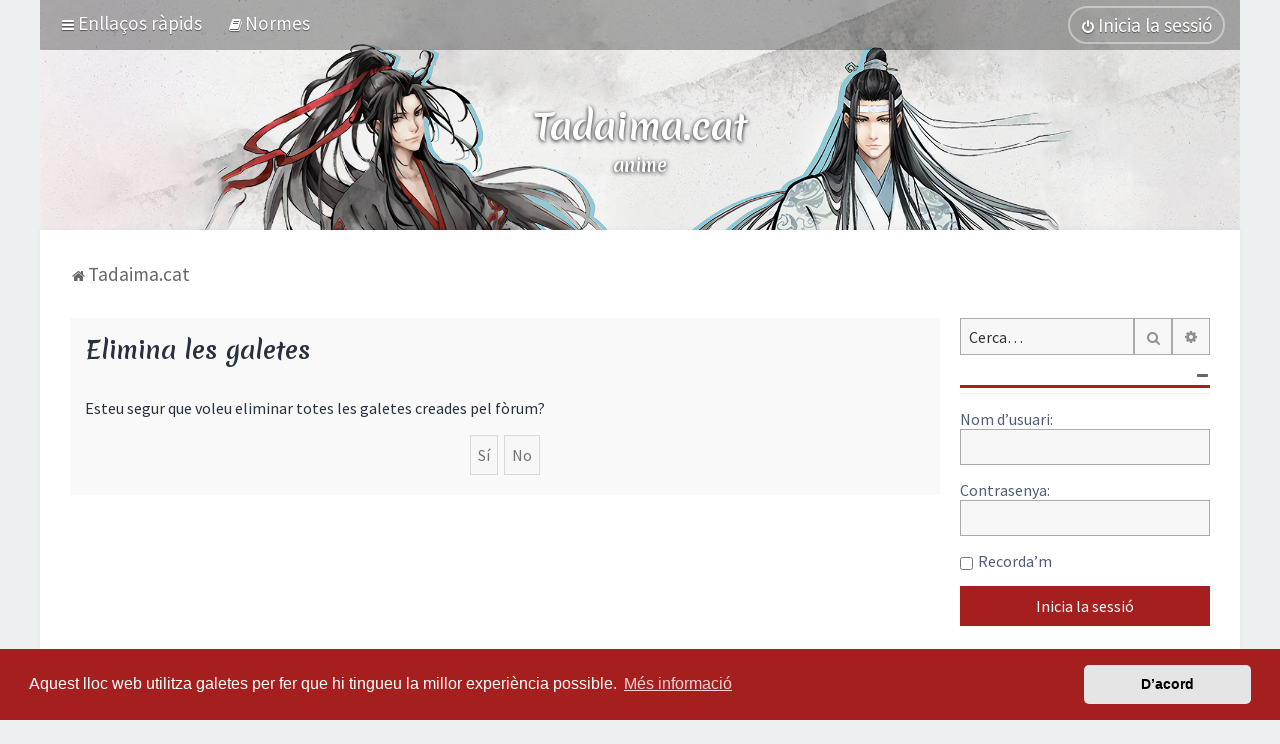

--- FILE ---
content_type: text/html; charset=UTF-8
request_url: https://tadaima.cat/ucp.php?mode=delete_cookies&sid=f02b74fb2d87e76acf9810a490afe101
body_size: 12714
content:

<!DOCTYPE html>
<html dir="ltr" lang="ca">
<head>
<meta charset="utf-8" />

<meta http-equiv="X-UA-Compatible" content="IE=edge">
<meta name="viewport" content="width=device-width, initial-scale=1" />
<meta name="theme-color" content="#a61f1f">
<meta property="fb:app_id" content="196741784180486" />

<title>Tadaima: anime en català, manga, el Japó i més! - Tauler de control de l’usuari - Elimina les galetes</title>

	<link rel="alternate" type="application/atom+xml" title="Canal d’informació - Tadaima: anime en català, manga, el Japó i més!" href="/feed?sid=3b744e6a3655b1b14cc3714101348261">	<link rel="alternate" type="application/atom+xml" title="Canal d’informació - Notícies" href="/feed/news?sid=3b744e6a3655b1b14cc3714101348261">		<link rel="alternate" type="application/atom+xml" title="Canal d’informació - Temes nous" href="/feed/topics?sid=3b744e6a3655b1b14cc3714101348261">				

	<link rel="icon" href="https://tadaima.cat/images/icons/favicon.png" />

<!--
	phpBB style name: Milk v2
	Based on style:   Merlin Framework (http://www.planetstyles.net)
-->

<script async src="https://pagead2.googlesyndication.com/pagead/js/adsbygoogle.js?client=ca-pub-7960262039417018"
     crossorigin="anonymous"></script>

<!--<link href="https://fonts.googleapis.com/css?family=Rambla:400,700|Merienda+One" rel="stylesheet">-->
<link rel="preconnect" href="https://fonts.googleapis.com">
<link rel="preconnect" href="https://fonts.gstatic.com" crossorigin>
<link href="https://fonts.googleapis.com/css2?family=Merienda:wght@700&family=Source+Sans+Pro:ital,wght@0,400;0,700;1,400;1,700&display=swap" rel="stylesheet">




<link href="https://maxcdn.bootstrapcdn.com/font-awesome/4.7.0/css/font-awesome.min.css" rel="stylesheet">
<link href="./styles/tadaima/theme/stylesheet.css?assets_version=1322" rel="stylesheet">
<link href="./styles/tadaima/theme/ca/stylesheet.css?assets_version=1322?assets_version=1322" rel="stylesheet">

<link href="./styles/tadaima/theme/blank.css?assets_version=1322" rel="stylesheet" class="colour_switch_link"  />


            <style type="text/css">
			/* Color */
            .username, a:hover, .navbar_footer a, .copyright_bar a, .social_links_footer a:hover span, .icon.fa-file.icon-red, a:hover .icon.fa-file.icon-red, .navigation .active-subsection a, .navigation .active-subsection a:hover, .navigation a:hover, .tabs .tab > a:hover, .tabs .activetab > a, .tabs .activetab > a:hover, a.postlink, a.postlink:visited, .navbar_in_header .badge, .button:focus .icon, .button:hover .icon, .dark_base .social_links_footer a span, .dark_base h2, .dark_base h2 a, .dark_base a:link, .dark_base a:visited, .button-secondary:focus, .button-secondary:hover, .notification_unread, .topic_type {color: #A61F1F;}
			/* Background Solid  */
			.pagination li a:hover, .pagination li.active span, .pagination li a:focus, .jumpbox-cat-link, .dropdown-contents > li > a:hover, a.button1:hover, input.button1:hover, a.button2:hover, input.button2:hover, input.button3:hover, a.no_avatar:hover, .jumpbox-cat-link:hover, input.button1:focus, input.button2:focus, input.button3:focus, .specialbutton, input.specialbutton, .panel .specialbutton, a.specialbutton, .scrollToTop, a.specialbutton, .dark_base .social_links_footer a:hover span, .grid_unread, .tile_row_2:before   {background: #A61F1F;}
			/* Borders Dark */
			.pagination li a:hover, .pagination li.active span, .pagination li a:focus, blockquote, .codebox code, .jumpbox-cat-link, a.postlink, input.button1:focus, input.button2:focus, input.button3:focus, input.specialbutton, .inputbox:hover, .inputbox:focus, .specialbutton, a.specialbutton, .button:hover, .button:focus, .dark_base .social_links_footer a span, a.specialbutton, .dark_base .social_links_footer a:hover span {border-color: #A61F1F;}
			/* Background Gradient  */
			.headerbar, body.content_block_header_block li.header, body.content_block_header_stripe li.header:before, .scrollToTop, .no_avatar, .social_links_footer, .badge, thead tr, .sidebar_block_stripe:before, .fancy_panel:before {background-color: #A61F1F;}
			/* opacity */
			.headerbar_overlay_active {background-color: #A61F1F; opacity: 0.7;}
			/* Dark overlay */
			.grid_colour_overlay:hover {background-color: rgba(0,0,0,0.7);}
			/* Colour Hover Light */
			.navbar_footer a:hover, .copyright_bar a:hover, a.postlink:hover, .dark_base h2 a:hover  {opacity: 0.7;}
			/* Background Hover Light */
			a.scrollToTop:hover, input.specialbutton:hover, a.specialbutton:hover {opacity: 0.7;}
			/* Border light */
			.specialbutton:hover {opacity: 0.7;}

		</style>
	


<style type="text/css">
			.forums .row-item:before, .topics .row-item:before, .pmlist .row-item:before, .cplist .row-item:before {
			border-radius: 50%;
		}
	

		.forum_header {
					background-image: none;
			background-color: transparent;
		
					background-repeat: no-repeat;
		
					background-position: center top;
		
		"
	}

				/* Opens parallax window */
		.headerbar {
			background: none;
		}
			
</style>

<meta property="og:image" content="https://tadaima.cat/images/banner/index.php?forum_id=0&topic_id=0">
<meta property="og:image:width" content="1200">
<meta property="og:image:height" content="630">
<meta property="twitter:image" content="https://tadaima.cat/images/banner/index.php?forum_id=0&topic_id=0">



	<link href="./assets/cookieconsent/cookieconsent.min.css?assets_version=1322" rel="stylesheet">

<!--[if lte IE 9]>
	<link href="./styles/tadaima/theme/tweaks.css?assets_version=1322" rel="stylesheet">
<![endif]-->

<!--  -->
<meta property="fb:app_id" content="196741784180486">
<meta property="og:locale" content="ca_ES">
<meta property="og:type" content="article">
<meta property="og:title" content="Elimina les galetes">
<meta property="og:url" content="https://tadaima.cat/">
<meta property="og:site_name" content="Tadaima: anime en català, manga, el Japó i més!">
<meta property="og:description" content="El teu fòrum de debat sobre manga, anime, cultura japonesa, videojocs, sèries i pel·lícules! ただいま!!">
<meta property="og:image:alt" content="Elimina les galetes">
<meta name="twitter:card" content="summary_large_image">
<meta name="twitter:site" content="@tadaima_cat">
<meta name="twitter:domain" content="https://tadaima.cat/">
<meta name="twitter:url" content="https://tadaima.cat/">
<meta name="twitter:title" content="Elimina les galetes">
<meta name="twitter:description" content="El teu fòrum de debat sobre manga, anime, cultura japonesa, videojocs, sèries i pel·lícules! ただいま!!">


	



<link href="./ext/bb3mobi/lastpostavatar/styles/all/theme/lastpostavatar.css?assets_version=1322" rel="stylesheet" media="screen" />
<link href="./ext/nerestaren/autogroups_weeklyactivity/styles/prosilver/theme/css/autogroups_weeklyactivity.css?assets_version=1322" rel="stylesheet" media="screen" />
<link href="./ext/nerestaren/sidebar/styles/prosilver/theme/css/sidebar.css?assets_version=1322" rel="stylesheet" media="screen" />
<link href="./ext/rmcgirr83/contactadmin/styles/prosilver/theme/imageset.css?assets_version=1322" rel="stylesheet" media="screen" />
<link href="./ext/robertheim/topictags/styles/all/theme/rh_topictags.css?assets_version=1322" rel="stylesheet" media="screen" />
<link href="./ext/wolfsblvt/mentions/styles/all/theme/mentions.css?assets_version=1322" rel="stylesheet" media="screen" />

<link href="./styles/tadaima/theme/extensions.css?assets_version=1322" rel="stylesheet">




</head>
<body id="phpbb" class="nojs notouch section-ucp ltr  sidebar-right-only body-layout-Boxed content_block_header_block high_contrast_links navbar_i_header css_icons_enabled">

    <div id="fb-root"></div>
    <script>(function(d, s, id) {
        var js, fjs = d.getElementsByTagName(s)[0];
        if (d.getElementById(id)) return;
        js = d.createElement(s); js.id = id;
        js.src = "//connect.facebook.net/ca_ES/sdk.js#xfbml=1&version=v2.8";
        fjs.parentNode.insertBefore(js, fjs);
    }(document, 'script', 'facebook-jssdk'));</script>
    <div id="wrap" class="wrap">
        <a id="top" class="top-anchor" accesskey="t"></a>

        <div id="page-header">


                <div class="navbar navbar_in_header" role="navigation">
	<div class="inner">

	<ul id="nav-main" class="nav-main linklist" role="menubar">

		<li id="quick-links" class="quick-links dropdown-container responsive-menu" data-skip-responsive="true">
			<a href="#" class="dropdown-trigger">
				<i class="icon fa-bars fa-fw" aria-hidden="true"></i><span>Enllaços ràpids</span>
			</a>
			<div class="dropdown">
				<div class="pointer"><div class="pointer-inner"></div></div>
				<ul class="dropdown-contents" role="menu">
					
											<li class="separator"></li>
																									<li>
								<a href="./search.php?search_id=unanswered&amp;sid=3b744e6a3655b1b14cc3714101348261" role="menuitem">
									<i class="icon fa-file-o fa-fw" aria-hidden="true"></i><span>Temes sense resposta</span>
								</a>
							</li>
							<li>
								<a href="./search.php?search_id=active_topics&amp;sid=3b744e6a3655b1b14cc3714101348261" role="menuitem">
									<i class="icon fa-file-o fa-fw" aria-hidden="true"></i><span>Temes actius</span>
								</a>
							</li>
							<li class="separator"></li>
							<li>
								<a href="./search.php?sid=3b744e6a3655b1b14cc3714101348261" role="menuitem">
									<i class="icon fa-search fa-fw" aria-hidden="true"></i><span>Cerca</span>
								</a>
							</li>
					
										<li class="separator"></li>

									</ul>
			</div>
		</li>

							<li data-last-responsive="true">
		<a href="/rules?sid=3b744e6a3655b1b14cc3714101348261" rel="help" title="Visualitza les Normes del Fòrum" role="menuitem">
			<i class="icon fa-book fa-fw" aria-hidden="true"></i><span>Normes</span>
		</a>
	</li>
				
			<li class="rightside"  data-skip-responsive="true">
			<a href="./ucp.php?mode=login&amp;redirect=ucp.php%3Fmode%3Ddelete_cookies&amp;sid=3b744e6a3655b1b14cc3714101348261" title="Inicia la sessió" accesskey="x" role="menuitem" class="outline_button">
				<i class="icon fa-power-off fa-fw" aria-hidden="true"></i><span>Inicia la sessió</span>
			</a>
		</li>
					    	</ul>

	</div>
</div>

            	
            <div class="headerbar has_navbar" role="banner"
				 data-parallax="scroll" data-image-src="https://tadaima.cat/images/header/random/">

				<div class="forum_header">

					<div class="headerbar_overlay_container">
					</div>
						<div class="particles_container">
							<!-- Headerbar Elements Start -->



								<div id="site-description" class="site-description">
									                                <div id="header-descripcio">
                                    <h1 class="sitename"><a href="./?sid=3b744e6a3655b1b14cc3714101348261">Tadaima.cat</a></h1>
                                    <ul class="description">
                                        <li>anime</li>
                                        <li class="hidden">manga</li>
                                        <li class="hidden">el Japó</li>
                                        <li class="hidden">videojocs</li>
                                        <li class="hidden">sèries</li>
                                        <li class="hidden">pel·lícules</li>
                                        <li class="hidden">notícies</li>
                                        <li class="hidden">debat</li>
                                    </ul>
                                </div>
                                                            								</div>



							<!-- Headerbar Elements End -->
						</div>


				</div><!-- /.forum_header -->

            </div><!-- /.headerbar -->
            

        </div><!-- /#page-header -->

        <div id="inner-wrap">

        


	<ul id="nav-breadcrumbs" class="nav-breadcrumbs linklist navlinks" role="menubar">
				
		
		<li class="breadcrumbs" itemscope itemtype="https://schema.org/BreadcrumbList">

			
							<span class="crumb" itemtype="https://schema.org/ListItem" itemprop="itemListElement" itemscope><a itemprop="item" href="./?sid=3b744e6a3655b1b14cc3714101348261" accesskey="h" data-navbar-reference="index"><i class="icon fa-home fa-fw"></i><span itemprop="name">Tadaima.cat</span></a><meta itemprop="position" content="1" /></span>

			
					</li>

		
					<li class="rightside responsive-search">
				<a href="./search.php?sid=3b744e6a3655b1b14cc3714101348261" title="Mostra les opcions de cerca avançada" role="menuitem">
					<i class="icon fa-search fa-fw" aria-hidden="true"></i><span class="sr-only">Cerca</span>
				</a>
			</li>
			</ul>


        
        <a id="start_here" class="anchor"></a>
        <div id="page-body" class="page-body" role="main">
            
            
                     		<div id="maincontainer">
                    <div id="contentwrapper">
                        <div id="contentcolumn">
                            <div class="innertube">
            
<form id="confirm" action="./ucp.php?mode=delete_cookies&amp;sid=3b744e6a3655b1b14cc3714101348261&amp;confirm_key=NGHRUTPC3J" method="post">
<div class="panel">
	<div class="inner">

	<h2 class="message-title">Elimina les galetes</h2>
	<p>Esteu segur que voleu eliminar totes les galetes creades pel fòrum?</p>

	<fieldset class="submit-buttons">
		<input type="hidden" name="confirm_uid" value="1" />
<input type="hidden" name="sess" value="3b744e6a3655b1b14cc3714101348261" />
<input type="hidden" name="sid" value="3b744e6a3655b1b14cc3714101348261" />

		<input type="submit" name="confirm" value="Sí" class="button2" />&nbsp;
		<input type="submit" name="cancel" value="No" class="button2" />
	</fieldset>

	</div>
</div>
</form>

					                            		</div>
                                </div>
                            </div>

							
                                                        <div id="rightcolumn">
                                <div class="innertube"><div id="sidebar_right" class="sidebar_right_collapse">


    <div class="search-box sidebar_widget" role="search">
        <form method="get" id="forum-search" action="./search.php?sid=3b744e6a3655b1b14cc3714101348261">
        <fieldset>
            <input name="keywords" id="keywords" type="search" maxlength="128" title="Cerca paraules clau" class="inputbox search sidebar_search" value="" placeholder="Cerca…" />
            <button class="button button-search" type="submit" title="Cerca">
                <i class="icon fa-search fa-fw" aria-hidden="true"></i><span class="sr-only">Cerca</span>
            </button>
            <a href="./search.php?sid=3b744e6a3655b1b14cc3714101348261" class="button button-search-end" title="Cerca avançada">
                <i class="icon fa-cog fa-fw" aria-hidden="true"></i><span class="sr-only">Cerca avançada</span>
            </a>
            
        </fieldset>
        </form>
    </div>

	<div class="sidebar_widget profile_widget fancy_panel">
    	<div class="fancy_panel_padding">
            <h3></h3>
            <div class="collapse-trigger open">
                <span class="icon fa-minus tooltip-left" title="Collapse"></span>
                <span class="icon fa-plus tooltip-left" title="Expand"></span>
            </div>
            <div class="sidebar_content">
            
                            <div class="login_form">
                    <form method="post" action="./ucp.php?mode=login&amp;sid=3b744e6a3655b1b14cc3714101348261">
                        <fieldset>
                            <label for="username"><span>Nom d’usuari:</span> <input type="text" name="username" id="username" size="10" class="inputbox" title="Nom d’usuari" /></label>
                            <label for="password"><span>Contrasenya:</span> <input type="password" name="password" id="password" size="10" class="inputbox" title="Contrasenya" autocomplete="off" /></label>
                                                            <br /><input type="checkbox" name="autologin" id="autologin2" /><label for="autologin2">Recorda’m</label><br />
                                                        <input type="submit" name="login" value="Inicia la sessió" class="button2 specialbutton" />
                            <input type="hidden" name="redirect" value="./ucp.php?mode=delete_cookies&amp;sid=3b744e6a3655b1b14cc3714101348261" />
<input type="hidden" name="creation_time" value="1768360596" />
<input type="hidden" name="form_token" value="cc1157ebf498ca3f84a0a6c322deeb080f6dce9c" />

                            
                        </fieldset>
                    </form>
                                    </div>
                        </div>
        </div>
</div>
<div class="sidebar_widget profile_widget fancy_panel sidebar-other">
    <div class="fancy_panel_padding">
        <h3>Ara interessa...</h3>
        <div class="collapse-trigger open">
            <span class="icon fa-minus tooltip-left"></span>
            <span class="icon fa-plus tooltip-left"></span>
        </div>
        <div class="sidebar_content">
                        <a class="sidebar-banner" href="https://tadaima.cat/anime-tardor-2023-t2073.html"><img src="./images/side/t2309.png"><span>Temporada anime tardor</span></a>
                        <a class="sidebar-banner" href="https://tadaima.cat/anime-hivern-2024-t2092.html"><img src="https://tadaima.cat/images/side/t2312.png"><span>Temporada anime hivern</span></a>
                    </div>
    </div>
</div>

<div class="sidebar_widget profile_widget fancy_panel sidebar-posts">
    <div class="fancy_panel_padding">
        <h3>Darrers missatges</h3>
        <div class="collapse-trigger open">
            <span class="icon fa-minus tooltip-left"></span>
            <span class="icon fa-plus tooltip-left"></span>
        </div>
        <div class="sidebar_content">
            <ul class="topiclist forums">
                                <li class="row bg1">
                    <span class="lastpostavatar"><img class="avatar" src="./download/file.php?avatar=67_1549812129.png" width="21" height="30" alt="Avatar de l’usuari" /></span>
                    <div class="postdetails">
                        <div>
                            <a class="lastsubject" href="./viewtopic.php?f=10&amp;t=2092&amp;p=23821&amp;sid=3b744e6a3655b1b14cc3714101348261#p23821">Anime Hivern 2024</a>
                        </div>
                        <div><a href="./memberlist.php?mode=viewprofile&amp;u=67&amp;sid=3b744e6a3655b1b14cc3714101348261" style="color: #606060;" class="username-coloured usuaris_registrats moderadors_globals">Shancks</a>, 01 gen. 2024, 12:22</div>
                    </div>
                </li>
                                <li class="row bg2">
                    <span class="lastpostavatar"><img class="avatar" src="./download/file.php?avatar=67_1549812129.png" width="21" height="30" alt="Avatar de l’usuari" /></span>
                    <div class="postdetails">
                        <div>
                            <a class="lastsubject" href="./viewtopic.php?f=34&amp;t=1531&amp;p=23817&amp;sid=3b744e6a3655b1b14cc3714101348261#p23817">Destripant La Historia</a>
                        </div>
                        <div><a href="./memberlist.php?mode=viewprofile&amp;u=67&amp;sid=3b744e6a3655b1b14cc3714101348261" style="color: #606060;" class="username-coloured usuaris_registrats moderadors_globals">Shancks</a>, 29 des. 2023, 15:28</div>
                    </div>
                </li>
                                <li class="row bg1">
                    <span class="lastpostavatar"><img class="avatar" src="./styles/tadaima/theme/images/no_avatar.gif" width="30" height="30" alt="" /></span>
                    <div class="postdetails">
                        <div>
                            <a class="lastsubject" href="./viewtopic.php?f=34&amp;t=1954&amp;p=23816&amp;sid=3b744e6a3655b1b14cc3714101348261#p23816">ALIEN STAGE</a>
                        </div>
                        <div><a href="./memberlist.php?mode=viewprofile&amp;u=513&amp;sid=3b744e6a3655b1b14cc3714101348261" style="color: #606060;" class="username-coloured usuaris_registrats">manolini</a>, 29 des. 2023, 12:41</div>
                    </div>
                </li>
                                <li class="row bg2">
                    <span class="lastpostavatar"><img class="avatar" src="./download/file.php?avatar=67_1549812129.png" width="21" height="30" alt="Avatar de l’usuari" /></span>
                    <div class="postdetails">
                        <div>
                            <a class="lastsubject" href="./viewtopic.php?f=7&amp;t=2094&amp;p=23815&amp;sid=3b744e6a3655b1b14cc3714101348261#p23815">VIP Song: 3a edició</a>
                        </div>
                        <div><a href="./memberlist.php?mode=viewprofile&amp;u=67&amp;sid=3b744e6a3655b1b14cc3714101348261" style="color: #606060;" class="username-coloured usuaris_registrats moderadors_globals">Shancks</a>, 29 des. 2023, 10:13</div>
                    </div>
                </li>
                                <li class="row bg1">
                    <span class="lastpostavatar"><img class="avatar" src="./download/file.php?avatar=67_1549812129.png" width="21" height="30" alt="Avatar de l’usuari" /></span>
                    <div class="postdetails">
                        <div>
                            <a class="lastsubject" href="./viewtopic.php?f=10&amp;t=2096&amp;p=23799&amp;sid=3b744e6a3655b1b14cc3714101348261#p23799">Kimetsu no Yaiba 4: El castell Infinit</a>
                        </div>
                        <div><a href="./memberlist.php?mode=viewprofile&amp;u=67&amp;sid=3b744e6a3655b1b14cc3714101348261" style="color: #606060;" class="username-coloured usuaris_registrats moderadors_globals">Shancks</a>, 28 des. 2023, 18:34</div>
                    </div>
                </li>
                                <li class="row bg2">
                    <span class="lastpostavatar"><img class="avatar" src="./styles/tadaima/theme/images/no_avatar.gif" width="30" height="30" alt="" /></span>
                    <div class="postdetails">
                        <div>
                            <a class="lastsubject" href="./viewtopic.php?f=6&amp;t=2098&amp;p=23797&amp;sid=3b744e6a3655b1b14cc3714101348261#p23797">Bon dia i bones festes!!</a>
                        </div>
                        <div><a href="./memberlist.php?mode=viewprofile&amp;u=1074&amp;sid=3b744e6a3655b1b14cc3714101348261" style="color: #606060;" class="username-coloured usuaris_registrats">elwnt_15</a>, 27 des. 2023, 21:15</div>
                    </div>
                </li>
                                <li class="row bg1">
                    <span class="lastpostavatar"><img class="avatar" src="./download/file.php?avatar=833_1618332237.jpg" width="30" height="24" alt="Avatar de l’usuari" /></span>
                    <div class="postdetails">
                        <div>
                            <a class="lastsubject" href="./viewtopic.php?f=10&amp;t=1814&amp;p=23796&amp;sid=3b744e6a3655b1b14cc3714101348261#p23796">Suzume no Tojimari</a>
                        </div>
                        <div><a href="./memberlist.php?mode=viewprofile&amp;u=833&amp;sid=3b744e6a3655b1b14cc3714101348261" style="color: #606060;" class="username-coloured usuaris_registrats">Estel</a>, 27 des. 2023, 21:13</div>
                    </div>
                </li>
                                <li class="row bg2">
                    <span class="lastpostavatar"><img class="avatar" src="./download/file.php?avatar=833_1618332237.jpg" width="30" height="24" alt="Avatar de l’usuari" /></span>
                    <div class="postdetails">
                        <div>
                            <a class="lastsubject" href="./viewtopic.php?f=10&amp;t=2083&amp;p=23795&amp;sid=3b744e6a3655b1b14cc3714101348261#p23795">Frieren: Més enllà de la fi del viatge (anime)</a>
                        </div>
                        <div><a href="./memberlist.php?mode=viewprofile&amp;u=833&amp;sid=3b744e6a3655b1b14cc3714101348261" style="color: #606060;" class="username-coloured usuaris_registrats">Estel</a>, 27 des. 2023, 20:54</div>
                    </div>
                </li>
                                <li class="row bg1">
                    <span class="lastpostavatar"><img class="avatar" src="./download/file.php?avatar=833_1618332237.jpg" width="30" height="24" alt="Avatar de l’usuari" /></span>
                    <div class="postdetails">
                        <div>
                            <a class="lastsubject" href="./viewtopic.php?f=10&amp;t=2074&amp;p=23794&amp;sid=3b744e6a3655b1b14cc3714101348261#p23794">Migi to Dali [Temporada tardor 2023]</a>
                        </div>
                        <div><a href="./memberlist.php?mode=viewprofile&amp;u=833&amp;sid=3b744e6a3655b1b14cc3714101348261" style="color: #606060;" class="username-coloured usuaris_registrats">Estel</a>, 27 des. 2023, 20:53</div>
                    </div>
                </li>
                                <li class="row bg2">
                    <span class="lastpostavatar"><img class="avatar" src="./download/file.php?avatar=614_1703079713.png" width="28" height="30" alt="Avatar de l’usuari" /></span>
                    <div class="postdetails">
                        <div>
                            <a class="lastsubject" href="./viewtopic.php?f=7&amp;t=2089&amp;p=23781&amp;sid=3b744e6a3655b1b14cc3714101348261#p23781">Calendari d'advent otaku 2023</a>
                        </div>
                        <div><a href="./memberlist.php?mode=viewprofile&amp;u=614&amp;sid=3b744e6a3655b1b14cc3714101348261" style="color: #606060;" class="username-coloured usuaris_registrats">Grimmy</a>, 24 des. 2023, 18:49</div>
                    </div>
                </li>
                            </ul>
        </div>
    </div>
</div>
<div class="sidebar_widget profile_widget fancy_panel sidebar-events">
    <div class="fancy_panel_padding">
        <h3>Esdeveniments <a href="https://calendar.google.com/calendar/r?cid=3krbnohqg7e1ieero6i88ggbcc@group.calendar.google.com" target="_blank" title="Google Calendar"><img style="margin-top: -8px" src="https://calendar.google.com/googlecalendar/images/favicon_v2014_14.ico" width="22" height="22"></a></h3>
        <div class="collapse-trigger open">
            <span class="icon fa-minus tooltip-left"></span>
            <span class="icon fa-plus tooltip-left"></span>
        </div>
        <div class="sidebar_content">
                        
        </div>
    </div>
</div>
<div class="sidebar_widget profile_widget fancy_panel sidebar-twitter">
    <div class="fancy_panel_padding">
        <h3>Twitter</h3>
        <div class="collapse-trigger open">
            <span class="icon fa-minus tooltip-left"></span>
            <span class="icon fa-plus tooltip-left"></span>
        </div>
        <div class="sidebar_content">
            <a class="twitter-timeline" data-height="400" data-theme="light" href="https://twitter.com/tadaima_cat">Tweets
                de
                tadaima_cat</a>
            <script async src="//platform.twitter.com/widgets.js" charset="utf-8"></script>
        </div>
    </div>
</div>
<style>
.sidebar-ext-links {
  display: flex;
  flex-direction: column;
}
.sidebar-ext-links .sidebar-ext-link {
  display: flex;
  flex-direction: row;
  border-bottom: 1px solid #ECF0F1;
  padding: 4px 0;
}
.sidebar-ext-links .sidebar-ext-link img {
  width: 64px;
  height: 64px;
  object-fit: cover;
  border-radius: 50%;
}
.sidebar-ext-links .sidebar-ext-link div {
  display: flex;
  flex-direction: column;
  justify-content: center;
  margin-left: 4px;
}
.sidebar-ext-links .sidebar-ext-link div span {
  display: block;
}
.sidebar-ext-links .sidebar-ext-link div span:nth-child(1) {
  font-weight: bold;
}
</style>
<div class="sidebar_widget profile_widget fancy_panel sidebar-ext-links">
    <div class="fancy_panel_padding">
        <h3>Enllaços d'interès</h3>
        <div class="collapse-trigger open" data-collapse-summary="" aria-expanded="true"><a href="#">
            <span class="icon fa-minus tooltip-left tooltipstered"></span>
            <span class="icon fa-plus tooltip-left tooltipstered"></span>
        </a></div>
        <div class="sidebar_content" aria-hidden="false">
            <a class="sidebar-ext-link" href="https://play.google.com/store/apps/details?id=cat.tadaima.app&hl=ca">
                <img src="https://tadaima.cat/images/side/app.png">
                <div>
                    <span>App mòbil de Tadaima.cat</span>
                    <span>Per a Android</span>
                </div>
            </a>
            <a class="sidebar-ext-link" href="https://tadaima.cat/xat">
                <img src="https://tadaima.cat/images/side/xat.png">
                <div>
                    <span>Xat de Tadaima.cat</span>
                    <span>Parla del que vulguis!</span>
                </div>
            </a>
            <a class="sidebar-ext-link" href="https://discord.com/invite/7UWfebe2eF">
                <img src="https://tadaima.cat/images/side/discord.png">
                <div>
                    <span>Discord de Tadaima.cat</span>
                    <span>Per si no en tenies prou</span>
                </div>
            </a>
        </div>
    </div>
</div>
</div>
</div>
                            </div>
                            						</div><!-- /#maincontainer -->
                    

                                    </div>

            
            	</div><!-- /#inner-wrap -->

                

            <div id="page-footer" class="page-footer" role="contentinfo">
                <div class="navbar_footer" role="navigation">
	<div class="inner">

	<ul id="nav-footer" class="nav-footer linklist" role="menubar">
		<li class="breadcrumbs">
									<span class="crumb"><a href="./?sid=3b744e6a3655b1b14cc3714101348261" data-navbar-reference="index"><i class="icon fa-home fa-fw" aria-hidden="true"></i><span>Tadaima.cat</span></a></span>					</li>
		
				<li class="rightside">Totes les hores són <span title="Europa/Madrid">UTC+01:00</span></li>
							<li class="rightside">
				<a href="./ucp.php?mode=delete_cookies&amp;sid=3b744e6a3655b1b14cc3714101348261" data-ajax="true" data-refresh="true" role="menuitem">
					<i class="icon fa-trash fa-fw" aria-hidden="true"></i><span>Elimina les galetes</span>
				</a>
			</li>
									<li class="rightside">
        	<a class="footer-link" href="./ucp.php?mode=privacy&amp;sid=3b744e6a3655b1b14cc3714101348261" title="Privadesa" role="menuitem">
            	<i class="icon fa-lock" aria-hidden="true"></i><span class="footer-link-text">Privadesa</span>
            </a>
        </li>
        <li class="rightside">
            <a class="footer-link" href="./ucp.php?mode=terms&amp;sid=3b744e6a3655b1b14cc3714101348261" title="Condicions" role="menuitem">
                <i class="icon fa-check fa-fw" aria-hidden="true"></i><span class="footer-link-text">Condicions</span>
            </a>           
        </li>

     
					<li class="rightside" data-last-responsive="true">
		<a href="/contactadmin?sid=3b744e6a3655b1b14cc3714101348261" role="menuitem">
			<i class="icon fa-envelope fa-fw" aria-hidden="true"></i><span>Contacta amb nosaltres</span>
		</a>
	</li>
			</ul>

	</div>
</div>

                <div id="darkenwrapper" class="darkenwrapper" data-ajax-error-title="Error d’AJAX" data-ajax-error-text="S’ha produït un error processant la sol·licitud." data-ajax-error-text-abort="L’usuari ha interromput la sol·licitud." data-ajax-error-text-timeout="La sol·licitud ha excedit el temps d’espera; torneu a intentar-ho." data-ajax-error-text-parsererror="S’ha produït un error amb la sol·licitud i el servidor ha enviat una resposta no vàlida.">
                    <div id="darken" class="darken">&nbsp;</div>
                </div>

                <div id="phpbb_alert" class="phpbb_alert" data-l-err="Error" data-l-timeout-processing-req="S’ha excedit el temps d’espera de la sol·licitud.">
                    <a href="#" class="alert_close">
                        <i class="icon fa-times-circle fa-fw" aria-hidden="true"></i>
                    </a>
                    <h3 class="alert_title">&nbsp;</h3><p class="alert_text"></p>
                </div>
                <div id="phpbb_confirm" class="phpbb_alert">
                    <a href="#" class="alert_close">
                        <i class="icon fa-times-circle fa-fw" aria-hidden="true"></i>
                    </a>
                    <div class="alert_text"></div>
                </div>
            </div>

            <div class="copyright_bar">
                Powered by <a href="http://www.phpBB.com/">phpBB</a>&trade; <span class="planetstyles_credit planetstyles_credit_hidden">&bull; Design by <a href="http://www.planetstyles.net">PlanetStyles</a></span>
                                <br /><a href="https://abrodos.wordpress.com/phpbb/">Traducció del phpBB: Isaac Garcia Abrodos</a>                                            </div>

            </div> <!-- /#wrap -->

            <div style="display: none;">
                <a id="bottom" class="anchor" accesskey="z"></a>
                            </div>

            <script type="text/javascript" src="//ajax.googleapis.com/ajax/libs/jquery/3.5.1/jquery.min.js"></script>

                            <script type="text/javascript">window.jQuery || document.write('\x3Cscript src="./assets/javascript/jquery-3.5.1.min.js?assets_version=1322">\x3C/script>');</script>
            
            <script type="text/javascript" src="./assets/javascript/core.js?assets_version=1322"></script>

			            	            
                                                                    
                        
                            <script>
                // limit descriptions to 2 lines (~45px)
                $(function() {
                    var $xmpl = $('.forumlist_grid .forum_description');
                    $xmpl.dotdotdot({
                        // Prevents the <a class="toggle" /> from being removed
                        height: 45,
                    });
                });
                </script>
                <script src="./styles/tadaima/template/jquery.dotdotdot.js"></script>
            
            
                            <script type="text/javascript">
                    (function($){
                        var $fa_cdn = $('head').find('link[rel="stylesheet"]').first(),
                            $span = $('<span class="fa" style="display:none"></span>').appendTo('body');
                        if ($span.css('fontFamily') !== 'FontAwesome' ) {
                            $fa_cdn.after('<link href="./assets/css/font-awesome.min.css" rel="stylesheet">');
                            $fa_cdn.remove();
                        }
                        $span.remove();
                    })(jQuery);
                </script>
            
                            <script src="./assets/cookieconsent/cookieconsent.min.js?assets_version=1322"></script>
                <script>
				if (typeof window.cookieconsent === "object") {
                    window.addEventListener("load", function(){
                        window.cookieconsent.initialise({
                            "palette": {
                                "popup": {
                                    "background": "#0F538A"
                                },
                                "button": {
                                    "background": "#E5E5E5"
                                }
                            },
                            "theme": "classic",
                            "content": {
                                "message": "Aquest\u0020lloc\u0020web\u0020utilitza\u0020galetes\u0020per\u0020fer\u0020que\u0020hi\u0020tingueu\u0020la\u0020millor\u0020experi\u00E8ncia\u0020possible.",
                                "dismiss": "D\u2019acord",
                                "link": "M\u00E9s\u0020informaci\u00F3",
								"href": "./ucp.php?mode=privacy&amp;sid=3b744e6a3655b1b14cc3714101348261"
                            }
                        });
					});
				}
                </script>
            
            <script>
    $(document).ready(function () {
        var textarea = $("#message-box textarea");
        if (textarea.length) {

            // Comprovar si tenim localstorage
            function lsTest() {
                var test = 'test';
                try {
                    localStorage.setItem(test, test);
                    localStorage.removeItem(test);
                    return true;
                } catch (e) {
                    return false;
                }
            }
            var lsAvailable = lsTest();

            var oldVal = '';
            var unloadSet = false;
            var lastAutosave = new Date();
            textarea.on('change keyup paste', function () {
                var currentVal = $(this).val();
                if (currentVal == oldVal) {
                    return; //check to prevent multiple simultaneous triggers
                }
                oldVal = currentVal;

                // Avís per no sortir
                if (currentVal != '' && !unloadSet) {
                    window.onbeforeunload = function () {
                        return 'Si surts ara pots perdre el que has escrit!';
                    };
                    unloadSet = true;
                } else if (currentVal == '' && unloadSet) {
                    window.onbeforeunload = function () {

                    };
                    unloadSet = false;
                }

                // Autosave
                if (lsAvailable) {
                    var now = new Date();
                    if (now - lastAutosave > 2000) {
                        localStorage.setItem('phpbb-autodrafter-autosave', currentVal);
                        lastAutosave = now;
                        /*var oldVal = $('#autodrafter-autosave-button').val();
                        $('#autodrafter-autosave-button').val('Esborrany automàtic actualitzat!');
                        setTimeout(function() {
                            $('#autodrafter-autosave-button').val(oldVal);
                            if (currentVal == '') {
                                $('#autodrafter-autosave-button').css('display', 'none');
                            } else {
                                $('#autodrafter-autosave-button').css('display', 'inline');
                            }
                        }, 1000);*/
                    }
                }
            });
            
            // Quan enviem el form, no volem avís ;)
            $('#postform, #qr_postform').on('submit', function() {
                window.onbeforeunload = function () {

                };
            });

            if (lsAvailable) {
                window.addEventListener('storage', function (e) {
                    if (e.key == 'phpbb-autodrafter-autosave') {
                        lsAvailable = false;
                        $('#autodrafter-autosave-button').attr('disabled', true).css({'cursor': 'not-allowed', 'background-color': 'gray'}).attr('title', 'Només funciona en una sola finestra :/');
                    }
                });

                $('<input>').attr('type', 'button').attr('id', 'autodrafter-autosave-button').css('display', 'none').addClass('button2').val('Recupera l\'esborrany automàtic').click(
                    function () {
                        var autosaved_text = localStorage.getItem('phpbb-autodrafter-autosave');
                        if (autosaved_text != null) {
                            textarea[0].value = textarea[0].value + autosaved_text;
                        }
                    }
                ).appendTo($('fieldset.submit-buttons'));
                
                if (localStorage.getItem('phpbb-autodrafter-autosave') !== '') {
                    $('#autodrafter-autosave-button').css('display', 'inline');
                }
            }
        }
    });
</script><script>
    $(document).ready(function() {
    var ta = $("#message-box textarea, .xat ~ div #message")[0];
    if (ta === undefined) {
        return;
    }
    var useTextEvent = false;
    //if (document.createEvent('TextEvent').initTextEvent !== undefined) {
    //    useTextEvent = true;
    //}
    //console.log('instal·lant listeners');
    shortcut.add("Ctrl+B", function() {
        if (useTextEvent) {
            var textEvent = document.createEvent('TextEvent');
            if (ta.selectionStart == ta.selectionEnd) {
                textEvent.initTextEvent('textInput', true, true, null, '[b][/b]');
                ta.dispatchEvent(textEvent);
                ta.selectionStart = ta.selectionEnd = ta.selectionStart - 4;
            } else {
                textEvent.initTextEvent('textInput', true, true, null, '[b]' + ta.value.slice(ta.selectionStart, ta.selectionEnd) +'[/b]');
                ta.dispatchEvent(textEvent);
            }
        } else {
            if (ta.selectionStart == ta.selectionEnd) {
                var oldSelection = ta.selectionStart;
                ta.value = ta.value.slice(0, ta.selectionStart) + '[b][/b]' + ta.value.slice(ta.selectionEnd, ta.value.length);
                ta.selectionStart = ta.selectionEnd = oldSelection + 3;
            } else {
                var selectionOffset = ta.value.length - ta.selectionEnd;
                ta.value = ta.value.slice(0, ta.selectionStart) + '[b]' + ta.value.slice(ta.selectionStart, ta.selectionEnd) + '[/b]' + ta.value.slice(ta.selectionEnd, ta.value.length);
                ta.selectionStart = ta.selectionEnd = ta.value.length - selectionOffset;
            }
        }
    });
    shortcut.add("Ctrl+I", function() {
        if (useTextEvent) {
            var textEvent = document.createEvent('TextEvent');
            if (ta.selectionStart == ta.selectionEnd) {
                textEvent.initTextEvent('textInput', true, true, null, '[i][/i]');
                ta.dispatchEvent(textEvent);
                ta.selectionStart = ta.selectionEnd = ta.selectionStart - 4;
            } else {
                textEvent.initTextEvent('textInput', true, true, null, '[i]' + ta.value.slice(ta.selectionStart, ta.selectionEnd) +'[/i]');
                ta.dispatchEvent(textEvent);
            }
        } else {
            if (ta.selectionStart == ta.selectionEnd) {
                var oldSelection = ta.selectionStart;
                ta.value = ta.value.slice(0, ta.selectionStart) + '[i][/i]' + ta.value.slice(ta.selectionEnd, ta.value.length);
                ta.selectionStart = ta.selectionEnd = oldSelection + 3;
            } else {
                var selectionOffset = ta.value.length - ta.selectionEnd;
                ta.value = ta.value.slice(0, ta.selectionStart) + '[i]' + ta.value.slice(ta.selectionStart, ta.selectionEnd) + '[/i]' + ta.value.slice(ta.selectionEnd, ta.value.length);
                ta.selectionStart = ta.selectionEnd = ta.value.length - selectionOffset;
            }
        }
    });
    shortcut.add("Ctrl+U", function() {
        if (useTextEvent) {
            var textEvent = document.createEvent('TextEvent');
            if (ta.selectionStart == ta.selectionEnd) {
                textEvent.initTextEvent('textInput', true, true, null, '[u][/u]');
                ta.dispatchEvent(textEvent);
                ta.selectionStart = ta.selectionEnd = ta.selectionStart - 4;
            } else {
                textEvent.initTextEvent('textInput', true, true, null, '[u]' + ta.value.slice(ta.selectionStart, ta.selectionEnd) +'[/u]');
                ta.dispatchEvent(textEvent);
            }
        } else {
            if (ta.selectionStart == ta.selectionEnd) {
                var oldSelection = ta.selectionStart;
                ta.value = ta.value.slice(0, ta.selectionStart) + '[u][/u]' + ta.value.slice(ta.selectionEnd, ta.value.length);
                ta.selectionStart = ta.selectionEnd = oldSelection + 3;
            } else {
                var selectionOffset = ta.value.length - ta.selectionEnd;
                ta.value = ta.value.slice(0, ta.selectionStart) + '[u]' + ta.value.slice(ta.selectionStart, ta.selectionEnd) + '[/u]' + ta.value.slice(ta.selectionEnd, ta.value.length);
                ta.selectionStart = ta.selectionEnd = ta.value.length - selectionOffset;
            }
        }
    });
    shortcut.add("Ctrl+S", function() {
        if (useTextEvent) {
            var textEvent = document.createEvent('TextEvent');
            if (ta.selectionStart == ta.selectionEnd) {
                textEvent.initTextEvent('textInput', true, true, null, '[spoiler][/spoiler]');
                ta.dispatchEvent(textEvent);
                ta.selectionStart = ta.selectionEnd = ta.selectionStart - 10;
            } else {
                textEvent.initTextEvent('textInput', true, true, null, '[spoiler]' + ta.value.slice(ta.selectionStart, ta.selectionEnd) +'[/spoiler]');
                ta.dispatchEvent(textEvent);
            }
        } else {
            if (ta.selectionStart == ta.selectionEnd) {
                var oldSelection = ta.selectionStart;
                ta.value = ta.value.slice(0, ta.selectionStart) + '[spoiler][/spoiler]' + ta.value.slice(ta.selectionEnd, ta.value.length);
                ta.selectionStart = ta.selectionEnd = oldSelection + 9;
            } else {
                var selectionOffset = ta.value.length - ta.selectionEnd;
                ta.value = ta.value.slice(0, ta.selectionStart) + '[spoiler]' + ta.value.slice(ta.selectionStart, ta.selectionEnd) + '[/spoiler]' + ta.value.slice(ta.selectionEnd, ta.value.length);
                ta.selectionStart = ta.selectionEnd = ta.value.length - selectionOffset;
            }
        }
    });
    shortcut.add("Ctrl+L", function() {
        if (useTextEvent) {
            var textEvent = document.createEvent('TextEvent');
            if (ta.selectionStart == ta.selectionEnd) {
                textEvent.initTextEvent('textInput', true, true, null, '[url][/url]');
                ta.dispatchEvent(textEvent);
                ta.selectionStart = ta.selectionEnd = ta.selectionStart - 6;
            } else {
                var selectedText = ta.value.slice(ta.selectionStart, ta.selectionEnd);
                textEvent.initTextEvent('textInput', true, true, null, '[url=]' + selectedText + '[/url]');
                ta.dispatchEvent(textEvent);
                ta.selectionStart = ta.selectionEnd = ta.selectionStart - 7 - selectedText.length;
            }
        } else {
            if (ta.selectionStart == ta.selectionEnd) {
                var oldSelection = ta.selectionStart;
                ta.value = ta.value.slice(0, ta.selectionStart) + '[url][/url]' + ta.value.slice(ta.selectionEnd, ta.value.length);
                ta.selectionStart = ta.selectionEnd = oldSelection + 5;
            } else {
                var newSelection = ta.selectionStart + 5;
                ta.value = ta.value.slice(0, ta.selectionStart) + '[url=]' + ta.value.slice(ta.selectionStart, ta.selectionEnd) + '[/url]' + ta.value.slice(ta.selectionEnd, ta.value.length);
                ta.selectionStart = ta.selectionEnd = newSelection;
            }
        }
    });
    shortcut.add("Ctrl+G", function() {
        if (useTextEvent) {
            var textEvent = document.createEvent('TextEvent');
            if (ta.selectionStart == ta.selectionEnd) {
                textEvent.initTextEvent('textInput', true, true, null, '[img][/img]');
                ta.dispatchEvent(textEvent);
                ta.selectionStart = ta.selectionEnd = ta.selectionStart - 6;
            } else {
                textEvent.initTextEvent('textInput', true, true, null, '[img]' + ta.value.slice(ta.selectionStart, ta.selectionEnd) + '[/img]');
                ta.dispatchEvent(textEvent);
            }
        } else {
            if (ta.selectionStart == ta.selectionEnd) {
                var oldSelection = ta.selectionStart;
                ta.value = ta.value.slice(0, ta.selectionStart) + '[img][/img]' + ta.value.slice(ta.selectionEnd, ta.value.length);
                ta.selectionStart = ta.selectionEnd = oldSelection + 5;
            } else {
                var selectionOffset = ta.value.length - ta.selectionEnd;
                ta.value = ta.value.slice(0, ta.selectionStart) + '[img]' + ta.value.slice(ta.selectionStart, ta.selectionEnd) + '[/img]' + ta.value.slice(ta.selectionEnd, ta.value.length);
                ta.selectionStart = ta.selectionEnd = ta.value.length - selectionOffset;
            }
        }
    });
    shortcut.add("Ctrl+M", function() {
        if (useTextEvent) {
            var textEvent = document.createEvent('TextEvent');
            if (ta.selectionStart == ta.selectionEnd) {
                textEvent.initTextEvent('textInput', true, true, null, '[media][/media]');
                ta.dispatchEvent(textEvent);
                ta.selectionStart = ta.selectionEnd = ta.selectionStart - 8;
            } else {
                textEvent.initTextEvent('textInput', true, true, null, '[media]' + ta.value.slice(ta.selectionStart, ta.selectionEnd) + '[/media]');
                ta.dispatchEvent(textEvent);
            }
        } else {
            if (ta.selectionStart == ta.selectionEnd) {
                var oldSelection = ta.selectionStart;
                ta.value = ta.value.slice(0, ta.selectionStart) + '[media][/media]' + ta.value.slice(ta.selectionEnd, ta.value.length);
                ta.selectionStart = ta.selectionEnd = oldSelection + 7;
            } else {
                var selectionOffset = ta.value.length - ta.selectionEnd;
                ta.value = ta.value.slice(0, ta.selectionStart) + '[media]' + ta.value.slice(ta.selectionStart, ta.selectionEnd) + '[/media]' + ta.value.slice(ta.selectionEnd, ta.value.length);
                ta.selectionStart = ta.selectionEnd = ta.value.length - selectionOffset;
            }
        }
    });
    });

</script><script>
    $(document).ready(function() {
        var div = undefined;
        var medals = $('.medals > img');
        medals.mouseenter(function(e) {
            var x = (e.pageX + 8) + 'px';
            var y = (e.pageY + 8) + 'px';
            
            div = document.createElement('div');
            div.className = 'medal-desc';
            div.style.left = x;
            div.style.top = y;
            
            var img = document.createElement('img');
            img.src = this.src;
            div.appendChild(img);
            
            var title = document.createElement('h4');
            title.innerHTML = this.dataset.title;
            div.appendChild(title);
            
            var desc = document.createElement('div');
            desc.innerHTML = this.dataset.desc;
            div.appendChild(desc);
            
            document.body.appendChild(div);
            
        }).mousemove(function (e) {
            var x = (e.pageX + 8);
            var y = (e.pageY + 8);

            var rect = document.body.getBoundingClientRect();
            var max_x = rect.width - (350 + 24);
            if (x > max_x) {
                x = max_x;
            }
            
            div.style.left = x + 'px';
            div.style.top = y + 'px';
            
        }).mouseleave(function(e) {
            if (div !== undefined) {
                div.parentNode.removeChild(div);
            }
        });
    });

</script>

<style>
    .medals {
        line-height: 0;
        background: rgba(255, 255, 255, 0.7);
        box-shadow: 0 0 4px lightgray;
        padding: 8px;
        margin-top: 8px;
        border-radius: 1px;
        position: relative;
    }

    .postbody .medals {
        margin-bottom: 18px;
    }

    @media (min-width:1000px) {
        .postbody .medals {
            padding-right: 142px;
        }
        .postbody .medals::after {
            content: 'Medalles';
            position: absolute;
            right: 32px;
            bottom: 50%;
            font-family: /*"Comic Sans MS", */'Merienda'; /*28-12*/
            font-size: 22px;
            opacity: 0.2;
            font-style: italic;
        }
    }

    .medals > img {
        margin: 0 2px;
    }
    
    .medal-desc {
        width: 350px;
        background: rgba(255, 255, 255, 0.7);
        border-radius: 4px;
        box-shadow: 0 0 4px lightgray;
        padding: 8px;
        position: absolute;
        z-index: 200;
    }
    
    .medal-desc img {
        float: left;
        margin-right: 8px;
    }

    .sidebar-medals {
        text-align: center;
        line-height: 40px;
        box-shadow: none;
    }
</style>

                        <script src="./styles/tadaima/template/header_i_descripcio.js?assets_version=1322"></script>
<script src="./styles/tadaima/template/parallax.js?assets_version=1322"></script>
<script src="./styles/tadaima/template/tooltipster.bundle.min.js?assets_version=1322"></script>
<script src="./styles/tadaima/template/jquery.collapse.js?assets_version=1322"></script>
<script src="./styles/tadaima/template/jquery.collapse_storage.js?assets_version=1322"></script>
<script src="./styles/tadaima/template/forum_fn.js?assets_version=1322"></script>
<script src="./styles/prosilver/template/ajax.js?assets_version=1322"></script>
<script src="./ext/nerestaren/bbshortcuts/styles/all/template/js/shortcut.js?assets_version=1322"></script>


            
			<script type="text/javascript">
            $(function($) {
                var num_cols = 3,
                container = $('.sub-forumlist'),
                listItem = 'li',
                listClass = 'sub-list';
                container.each(function() {
                    var items_per_col = new Array(),
                    items = $(this).find(listItem),
                    min_items_per_col = Math.floor(items.length / num_cols),
                    difference = items.length - (min_items_per_col * num_cols);
                    for (var i = 0; i < num_cols; i++) {
                        if (i < difference) {
                            items_per_col[i] = min_items_per_col + 1;
                        } else {
                            items_per_col[i] = min_items_per_col;
                        }
                    }
                    for (var i = 0; i < num_cols; i++) {
                        $(this).append($('<ul ></ul>').addClass(listClass));
                        for (var j = 0; j < items_per_col[i]; j++) {
                            var pointer = 0;
                            for (var k = 0; k < i; k++) {
                                pointer += items_per_col[k];
                            }
                            $(this).find('.' + listClass).last().append(items[j + pointer]);
                        }
                    }
                });
            });
            </script>



            
            <script type="text/javascript">
                // Add user icon in front of forumlist mods
            	$("span.forumlist_mods a").each(function(i) {
            		$(this).prepend("<i class='icon fa-shield fa-fw'></i>");
            	});
            	// Remove the comma seperator
            	$("span.forumlist_mods").each(function() {
            		$(this).html($(this).html().replace(/,/g , ''));
            	});
            </script>

            
            
      
			        <a href="#" class="scrollToTop"><span class="fa fa-arrow-up"></span></a>
      
</body>
</html>



--- FILE ---
content_type: text/html; charset=utf-8
request_url: https://www.google.com/recaptcha/api2/aframe
body_size: 267
content:
<!DOCTYPE HTML><html><head><meta http-equiv="content-type" content="text/html; charset=UTF-8"></head><body><script nonce="wTL9K1QvqxNm1thwvVSNug">/** Anti-fraud and anti-abuse applications only. See google.com/recaptcha */ try{var clients={'sodar':'https://pagead2.googlesyndication.com/pagead/sodar?'};window.addEventListener("message",function(a){try{if(a.source===window.parent){var b=JSON.parse(a.data);var c=clients[b['id']];if(c){var d=document.createElement('img');d.src=c+b['params']+'&rc='+(localStorage.getItem("rc::a")?sessionStorage.getItem("rc::b"):"");window.document.body.appendChild(d);sessionStorage.setItem("rc::e",parseInt(sessionStorage.getItem("rc::e")||0)+1);localStorage.setItem("rc::h",'1768360599616');}}}catch(b){}});window.parent.postMessage("_grecaptcha_ready", "*");}catch(b){}</script></body></html>